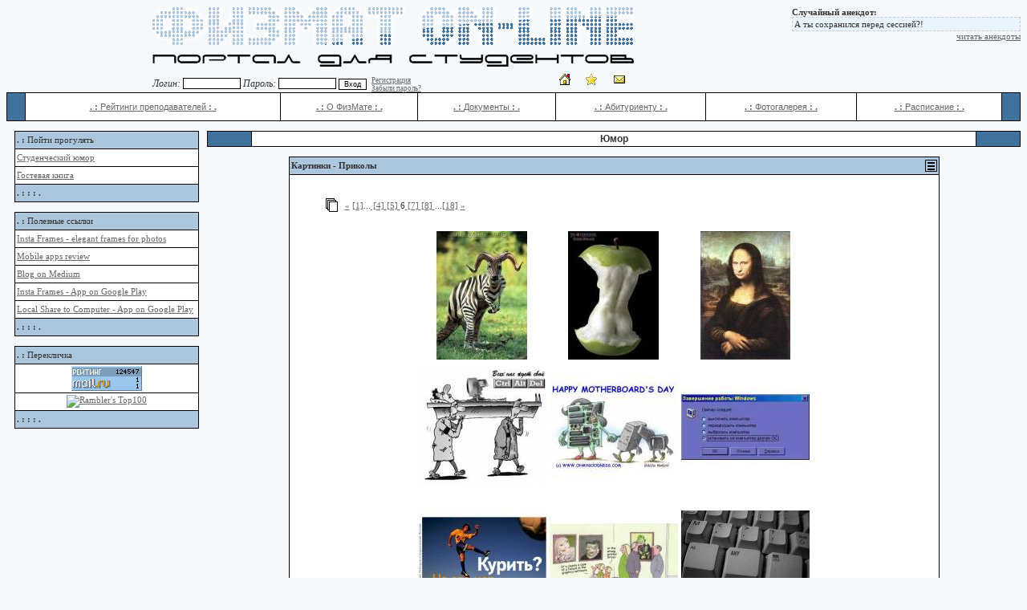

--- FILE ---
content_type: text/html; charset=windows-1251
request_url: http://fizmat.net/pics.php?kat=pricol&page=6
body_size: 29566
content:
<!DOCTYPE HTML PUBLIC "-//W3C//DTD HTML 4.01 Transitional//EN" "http://www.w3.org/TR/html4/loose.dtd">
<html>
<head>
<link rel="SHORTCUT ICON" href="http://fizmat.net/favicon.ico"/>
<title>ФизМат ON-LINE ::  Портал для студентов  &raquo; Юмор &raquo Картинки - Приколы</title>
<title>&#160;ФизМат БГПИ портал для студентов</title>
<meta http-equiv="Content-Type" content="text/html; charset=windows-1251"/>
<meta name="keywords" content="физмат , борисоглебск , бгпи , информация , студенту , студент , борисоглебский , институт"/>
<meta http-equiv="keywords" content="приколы, прикольные, картинки, рисунки, иображения, смешные, вселые, забавные, угарные"/>
<meta name="description" content="ФизМат ON-LINE :: Потрал для студентов - Огромное количество интересной, полезной и разнообразной информации о студенческой жизни вообще и ФизМата БГПИ в частности."/>
<meta http-equiv="description" content="ФизМат ON-LINE :: Потрал для студентов - Коллекция прикольных картинок, смешных рисунков, забавных и угарных изображений"/>
<meta http-equiv="Content-Type" content="text/html; charset=windows-1251"/>
<link href="style.css" rel="stylesheet" type="text/css"/>
</head>
<script type="text/javascript" src="script.js"></script>
<body>
<!--begin of Rambler's Top100 code -->
<a href="http://top100.rambler.ru/top100/">
<img src="http://counter.rambler.ru/top100.cnt?1238263" alt="" width="1" height="1" border="0"/></a>
<!--end of Top100 code-->
<table width="100%" style="height:100%;"  border="0" cellpadding="0" cellspacing="0">
  <tr>
    <td height="497" align="center" valign="middle"><table width="100%" style="height:100%;" border="0" cellpadding="0" cellspacing="0" id="top-header">
      <tr>
        <td height="55" valign="top"><table width="100%" style="height:100%;" border="0" cellpadding="0" cellspacing="0">
          <tr>
            <!--<td width="22%" align="center"><a href="index.php"><img src="images/.jpg" width="200" height="111" border="0" alt="Борисоглебский государственный педагогический институт"/></a></td>-->
            <td width="100%"><table width="100%" style="height:100%;"   border="0" cellpadding="0" cellspacing="0">
              <tr>
                <td align="center">
                  <table width="200" border="0" cellspacing="0" cellpadding="0">
                    <tr>
                      <td><a href="http://fizmat.net"><img src="images/verh_1.gif" width="600" height="47" border="0" alt="На главную"/></a></td>
                    </tr>
                    <tr>
                      <td><br/>
                        <a href="http://fizmat.net"><img src="images/verh_1_1.gif" width="600" height="15" border="0" alt="На главную"/></a></td>
                    </tr>
                    <tr>
                      <td height="25" valign="bottom"><div align="left">
<table width="100%"  border="0" cellspacing="0" cellpadding="0">
                          <tr>
                            <td width="83%" align="left" valign="bottom">
                              <form method="post" action="">
<table  border="0" cellspacing="0" cellpadding="0">
                                <tr><td colspan="2">
<font color="#FF0000"></font></td>
                                  <td>&nbsp;</td>
                                  <td>&nbsp;</td>
                                </tr>
                                <tr>
                                  <td>
<!--<form name="autorize" method="post" action="">-->


                                  <table width="100%"  border="0" cellspacing="0" cellpadding="0">
                                    <tr>
                                      <td><font class="form_text">Логин:</font></td>
                                      <td>&nbsp;</td>
                                      <td><input name="login_" type="text" size="10" maxlength="16" class="form_aut" value=""></td>
                                      <td>&nbsp;</td>
                                    </tr>
                                  </table></td>
                                  <td><table width="53%"  border="0" cellspacing="0" cellpadding="0">
                                    <tr>
                                      <td><font class="form_text">Пароль:</font></td>
                                      <td>&nbsp;</td>
                                      <td><input name="pass_" type="password" size="10" maxlength="8" class="form_aut"></td>
                                      <td>&nbsp;</td>
                                    </tr>
                                  </table></td>
                                  <td><input type="submit" name="autorize" value="Вход" class="form_aut"></td>
                                  <td><!--</form>--><table width="100%"  border="0" cellspacing="0" cellpadding="0">
                                    <tr>
                                      <td width="6"></td>
                                      <td width="125"><font class="dop_text"><a href="reg.php">Регистрация</a></font></td>
                                    </tr>
                                    <tr>
                                      <td></td>
                                      <td><font class="dop_text"><a href="reg.php?cont=pass">Забыли пароль?</a></font></td>
                                    </tr>
                                  </table>
                                  
                                  </td>
                                </tr>
                              </table>
</form>                               </td>
                            <td width="17%" align="right"><table width="100"  border="0" align="left" cellpadding="0" cellspacing="0">
                              <tr>
                                <td><div align="center"><a href="#" onclick="this.style.behavior='url(#default#homepage)';this.setHomePage('http://www.fizmat.net')" class="bm"><img src="images/domik.gif" alt="Сделать стартовой" width="14" height="14" border="0"/></a></div></td>
                                <td><div align="center"><a href="#" onclick="window.external.AddFavorite('http://www.fizmat.net','ФизМат ON-LINE - Портал для студентов')" class="bm"><img src="images/star_yellow.gif" width="16" height="16" alt="Добавить в избранное" border="0"/></a></div></td>
                                <td><div align="center"><a href="mailto:admin@fizmat.net"><img src="images/4.gif" alt="Написать нам" width="14" height="10" border="0"/></a></div></td>
                              </tr>
                            </table></td>
                          </tr>
                        </table>
                        </div></td>
                    </tr>
                  </table></td>
                <td width="300" align="right" valign="top">
                 <table cellpadding="0" cellspacing="0" class="rnd_joke_table">
                  <tr>
                    <td align="left">
                    <b>Случайный анекдот:</b>
                </td>
              </tr>
              <tr>
                    <td class="rnd_joke">
                     <!--а здесь будет случайная шутка-->
                    А ты сохранился перед сессией?!                </td>
              </tr>
              <tr>
                    <td align="right">
                    <a href="anekdot.php">читать анекдоты</a>
                </td>
              </tr>
                </table>
               </td>
             </tr>
            </table>              </td>
          </tr>
        </table></td>
      </tr>
      <tr>
        <td height="34" valign="top"><table width="100%" class="d3" cellpadding="2" cellspacing="1">
          <tr>
            <td bgcolor="#41729e" class="ne" width="18" height="30"><div align="center"></div></td>
            <td height="30" bgcolor="#FFFFFF" class="ne">
              <div align="center"><a href="rating.php"><strong> . :</strong> Рейтинги преподавателей <!--<font color="#990000">new</font>--><strong> : .</strong></a></div></td>
            <td height="30" bgcolor="#FFFFFF" class="ne">
              <div align="center"><a href="fizmat.php"><b>. : </b>О ФизМате <strong>: .</strong></a></div></td>
            <td bgcolor="#FFFFFF" class="ne" height="30">
              <div align="center"><a href="doc.php"><b>. : </b> Документы <strong>: .</strong></a></div></td>
            <!--   <td bgcolor="#FFFFFF" class="ne" height="30">
              <div align="center"><a href="help.php"><b>. : </b>Студенту<strong> : .</strong></a></div></td>-->
           <td bgcolor="#FFFFFF" class="ne" height="30">
              <div align="center"><a href="abitur.php"><b>. :</b> Абитуриенту <strong>: .</strong></a></div></td>
        <td bgcolor="#FFFFFF" class="ne" height="30">
              <div align="center"><a href="photoalbum.php"><b>. :</b> Фотогалерея <strong>: .</strong></a></div></td>
            <td bgcolor="#FFFFFF" class="ne" height="30">
              <div align="center"><a href="rasp.php"><b>. :</b> Расписание <strong>: .</strong></a></div></td>
             <!--   <td height="30" bgcolor="#FFFFFF" class="ne">
              <div align="center"><a href="users.php"><strong> . :</strong> Пользователи<strong> : .</strong></a></div></td>
            <td bgcolor="#FFFFFF" class="ne" height="30">
              <div align="center"><a href="about.php"><b>. :</b> О проекте <strong>: .</strong></a></div></td> -->
            <td bgcolor="#41729e" class="ne" width="18" height="30"><div align="center"></div></td>
          </tr>
        </table>
        </td>
      </tr>
      <tr>
        <td height="365" valign="top"><table width="100%" height="100%"  border="0" cellpadding="0" cellspacing="0">
            <tr>
              <td width="250" height="356" align="center" valign="top">
<br/>
                <table width="230" cellpadding="2" cellspacing="1" class="d3" summary="">
                <tr>
                  <td bgcolor="#acc6dd" width="198" height="17" class="ne1">
                    <div align="left"><b>. :</b> Пойти прогулять</div></td>
                </tr>
            <!--    
                <tr>
                  <td bgcolor="#FFFFFF" width="198" height="17" class="ne1"><div align="left"><a href="links.php">Полезные ссылки </a></div></td>
                </tr>-->
                <!--<tr>
                  <td bgcolor="#FFFFFF" class="ne1"><div align="left"><a href="cinema.php">Афиша к/т &quot;Победа&quot;</a> <span class="style3"></span></div></td>
                </tr>-->
                <tr>
                  <td bgcolor="#FFFFFF" height="17" class="ne1"><div align="left"><a href="umor.php">Студенческий юмор</a><span class="style3"></span></div></td>
                </tr>
             <!--   <tr>
                  <td bgcolor="#FFFFFF" height="17" class="ne1"><div align="left"><a href="about.php">О проекте ФМ ON-LINE</a><span class="style3"></span></div></td>
                </tr>
                <tr>
                  <td bgcolor="#FFFFFF" width="198" height="17" class="ne1"><div align="left">Доска объявлений <span class="style3"><br>
                    <span class="style6">&lt;раздел<span class="style5"> в разработке</span>&gt;</span></span></div></td>
                </tr> -->
                <tr>
                  <td bgcolor="#FFFFFF" width="198" height="17" class="ne1"><div align="left"><a href="guestbook.php">Гостевая книга</a><!-- <span class="style3">&lt;v3.0&gt;</span>--></div></td>
                </tr>
                <tr>
                  <td bgcolor="#acc6dd" width="198" height="17" class="ne1">
                    <div align="left"><b>. : : </b><b>: .</b></div></td>
                </tr>
              </table>
                <br>
              <table width="230" cellpadding="2" cellspacing="1" class="d3" summary="">
                <tr>
                  <td bgcolor="#acc6dd" width="198" height="17" class="ne1">
                    <div align="left"><b>. :</b> Полезные ссылки</div></td>
                </tr>
                <tr>
                  <td bgcolor="#FFFFFF" height="17" class="ne1"><div align="left"><a href="https://bit.ly/3Vy47Et">Insta Frames - elegant frames for photos</a><span class="style3"></span></div></td>
                </tr>
                <tr>
                  <td bgcolor="#FFFFFF" height="17" class="ne1"><div align="left"><a href="https://bit.ly/mobileappsreview">Mobile apps review</a><span class="style3"></span></div></td>
                </tr>
                <tr>
                  <td bgcolor="#FFFFFF" height="17" class="ne1"><div align="left"><a href="https://medium.com/@orangedogcompany">Blog on Medium</a><span class="style3"></span></div></td>
                </tr>
                <tr>
                  <td bgcolor="#FFFFFF" height="17" class="ne1"><div align="left"><a href="https://bit.ly/insta_frames">Insta Frames - App on Google Play</a><span class="style3"></span></div></td>
                </tr>
                <tr>
                  <td bgcolor="#FFFFFF" height="17" class="ne1"><div align="left"><a href="https://bit.ly/local_share_app">Local Share to Computer - App on Google Play</a><span class="style3"></span></div></td>
                </tr>
                <tr>
                  <td bgcolor="#acc6dd" width="198" height="17" class="ne1">
                    <div align="left"><b>. : : </b><b>: .</b></div></td>
                </tr>
              </table>
                <table width="230" cellpadding="2" cellspacing="1" class="d3" summary="" style="display: none;">
                  <tr>
                    <td bgcolor="#acc6dd" width="198" height="17" class="ne1">
                      <div align="left"><b>. :</b> Спрашиваю по желанию </div></td>
                  </tr>
                  <tr>
                    <td bgcolor="#FFFFFF" width="198" height="17" class="ne1"><br/><script language="JavaScript">
function customize(form) {
var address = "./vote/voting.php?v_code=004";

for(var i=1;i<10;i++)
{
  var question  = (document.vote004.vote[i].checked == true)  ? 1 : 0;
  var answer = (question == 1) ? i : 0;
  if (answer==i) { break; }
}

var option = "width=400,height=200,toolbar=no,location=no,directories=no,status=no,menubar=no,scrollbars=no,resizable=yes";
var url = address+"&answer="+answer;
var win = window.open(url, "_blank",option);
}
</script>

<form name="vote004" method="post" action="javascript:">
  <table width="100%"  border="0" cellspacing="0" cellpadding="0">
    <tr>
      <td colspan="2" class="ne1"><div align="center"><b><u>
Что надо добавить на портале?</u></b></div><br/></td>
    </tr>
<tr>
      <td width="15%" align="center" class="ne1"><input name="vote" type="radio" value="1" checked /> </td>
      <td width="85%" align="left" class="ne1">
Форум</td>
    </tr>
<tr>
      <td width="15%" align="center" class="ne1"><input name="vote" type="radio" value="2"  disabled/> </td>
      <td width="85%" align="left" class="ne1">
<font color="#808080">Рейтинги преподавателей[реализовано]</font></td>
    </tr>
<tr>
      <td width="15%" align="center" class="ne1"><input name="vote" type="radio" value="3"  /> </td>
      <td width="85%" align="left" class="ne1">
Раздел про мобильники</td>
    </tr>
<tr>
      <td width="15%" align="center" class="ne1"><input name="vote" type="radio" value="4"  /> </td>
      <td width="85%" align="left" class="ne1">
Электронную библиотеку</td>
    </tr>
<tr>
      <td width="15%" align="center" class="ne1"><input name="vote" type="radio" value="5"  /> </td>
      <td width="85%" align="left" class="ne1">
Консультации с преподавателем</td>
    </tr>
<tr>
      <td width="15%" align="center" class="ne1"><input name="vote" type="radio" value="6"  /> </td>
      <td width="85%" align="left" class="ne1">
Развивать что сейчас есть</td>
    </tr>
<tr>
      <td width="15%" align="center" class="ne1"><input name="vote" type="radio" value="7"  /> </td>
      <td width="85%" align="left" class="ne1">
Мне всё равно</td>
    </tr>
<tr>
      <td width="15%" align="center" class="ne1"><input name="vote" type="radio" value="8"  /> </td>
      <td width="85%" align="left" class="ne1">
Ничего, и так нормально</td>
    </tr>
<tr>
      <td width="15%" align="center" class="ne1"><input name="vote" type="radio" value="9"  /> </td>
      <td width="85%" align="left" class="ne1">
Не поможет</td>
    </tr>
<tr>
      <td width="15%" align="center" class="ne1"><input name="vote" type="radio" value="10"  /> </td>
      <td width="85%" align="left" class="ne1">
Что-то другое</td>
    </tr>
<tr>
      <td colspan="2"><div align="center">
        <input name="voting" type="button" id="vote" value="..:Ответить:.." onclick="customize(this.form)" class="ne1"/>
      </div></td>
    </tr>
    <tr>
      <td colspan="2" class="ne1"><div align="right"><a href="#" onclick="javascript:window.open('vote/voting.php?v_code=004','_blank','width=400,height=250,toolbar=no,location=no,directories=no,status=no,menubar=no,scrollbar=no,resizeble=yes'); return false;">Результаты</a></div></td>
    </tr>
  </table>
  </form>
</td>
                  </tr>
                  <tr>
                    <td bgcolor="#acc6dd" width="198" height="17" class="ne1">
                      <div align="left"><b><a href="vote/archive.php" target="_blank"><font color="#333333">Архив</font></a></b></div></td>
                  </tr>
                </table>
                <br/>
              <table width="230" cellpadding="2" cellspacing="1" class="d3" summary="">
                <tr>
                  <td bgcolor="#acc6dd" width="198" height="17" class="ne1">
                    <div align="left"><b>. :</b> Перекличка</div></td>
                </tr>
                <tr>
                  <td bgcolor="#FFFFFF" width="198" height="17" class="ne1">                    <div align="left"><!--Rating@Mail.ru COUNTEr-->
                      <div align="center">
                        <script language="JavaScript" type="text/javascript"><!--
d=document;var a='';a+=';r='+escape(d.referrer)
js=10//--></script>
                        <script language="JavaScript1.1" type="text/javascript"><!--
a+=';j='+navigator.javaEnabled()
js=11//--></script>
                        <script language="JavaScript1.2" type="text/javascript"><!--
s=screen;a+=';s='+s.width+'*'+s.height
a+=';d='+(s.colorDepth?s.colorDepth:s.pixelDepth)
js=12//--></script>
                        <script language="JavaScript1.3" type="text/javascript"><!--
js=13//--></script>
                        <script language="JavaScript" type="text/javascript"><!--
d.write('<a href="http://top.mail.ru/jump?from=988122"'+
' target=_top><img src="http://d3.c1.bf.a0.top.list.ru/counter'+
'?id=988122;t=57;js='+js+a+';rand='+Math.random()+
'" alt="Рейтинг@Mail.ru"'+' border=0 height=31 width=88/><\/a>')
if(11<js)d.write('<'+'!-- ')//--></script>
                        <noscript>
                        <a
target=_top href="http://top.mail.ru/jump?from=988122"><img
src="http://d3.c1.bf.a0.top.list.ru/counter?js=na;id=988122;t=57"
border=0 height=31 width=88
alt="Рейтинг@Mail.ru"/></a>
                        </noscript>
                        <script language="JavaScript" type="text/javascript"><!--
if(11<js)d.write('--'+'>')//--></script>
                        <!--/COUNTER-->
                      </div>
                    </div></td>
                </tr>
                <tr>
                  <td bgcolor="#FFFFFF" width="198" height="17" class="ne1"><div align="center"><!--begin of Top100 logo-->
<a href="http://top100.rambler.ru/top100/">
<img src="http://top100-images.rambler.ru/top100/banner-88x31-rambler-gray2.gif" alt="Rambler's Top100" width="88" height="31" border="0"/></a>
<!--end of Top100 logo --></div></td>
                </tr>                                
                <tr>
                  <td bgcolor="#acc6dd" width="198" height="17" class="ne1">
                    <div align="left"><b>. :</b> <strong>:</strong> <b>: .</b></div></td>
                </tr>
              </table>
              </td>

<td align="center" valign="top"><br>
        <table width="100%"  border="0" cellspacing="0" cellpadding="0">
                <tr>
                  <td><div align="center" class="style1">
                    <table width="100%" height="69%" border="0" class="d3" cellpadding="2" cellspacing="1">
                      <tr>
                        <td width="50" bgcolor="#41729E"> <div align="center"></div></td>
                        <td bgcolor="#FFFFFF"><div align="center" class="razdel"><strong>Юмор</strong></div></td>
                        <td width="50" bgcolor="#41729E">&nbsp;</td>
                      </tr>
                    </table>
                    </div></td>
                </tr>
                <tr>
                  <td align="center" valign="top">

</td>
                </tr>
                <tr>
                  <td align="center" valign="top"><br>
                                        <table width="80%" cellpadding="2" cellspacing="1" class="d3" summary="">
                      <tr>
                        <td bgcolor="#acc6dd" height="17" class="ne1">
                          <div align="left"><table width="100%"  border="0" cellspacing="0" cellpadding="0">
                            <tr>
                              <td class="ne1"><a name="pspisok"></a><strong>Картинки - Приколы</strong> </td>
                              <td><div align="right"><a href="#spisok"><img src="images/spisok.gif" alt="Категории" width="15" height="15" border="0"></a></div></td>
                            </tr>
                          </table></div></td>
                      </tr>
                      <tr>
                        <td bgcolor="#FFFFFF" class="ne1">
                          <div align="justify">
                            <br> <blockquote><div align=center><table width=100%><tr><td width=20 height=20 valign=middle><img src=images/pages.gif alt=Страницы></td><td align=left valign=middle class=ne1><a href="pics.php?kat=pricol&page=5">&laquo;</a> <a href=pics.php?kat=pricol&page=1>[1]</a>...<a href="pics.php?kat=pricol&page=4"> [4] </a><a href="pics.php?kat=pricol&page=5"> [5] </a>6<a href="pics.php?kat=pricol&page=7"> [7] </a><a href="pics.php?kat=pricol&page=8"> [8] </a>...<a href=pics.php?kat=pricol&page=18>[18]</a> <a href="pics.php?kat=pricol&page=7">&raquo;</a></td></tr></table></div><br /><div align="center"><table width=\"100%\" border=0><tr><td><tr><td><a href="images/pics/pricol/big/0019.JPG" target=_blank><img src="images/pics/pricol/0019.JPG" alt="Скачать" border=0 width=160 height=160 /></a></td><td><a href="images/pics/pricol/big/00103.jpg" target=_blank><img src="images/pics/pricol/00103.jpg" alt="Скачать" border=0 width=160 height=160 /></a></td><td><a href="images/pics/pricol/big/0024.JPG" target=_blank><img src="images/pics/pricol/0024.JPG" alt="Скачать" border=0 width=160 height=160 /></a></td></tr><tr><td><a href="images/pics/pricol/big/00160.JPG" target=_blank><img src="images/pics/pricol/00160.JPG" alt="Скачать" border=0 width=160 height=160 /></a></td><td><a href="images/pics/pricol/big/00226.JPG" target=_blank><img src="images/pics/pricol/00226.JPG" alt="Скачать" border=0 width=160 height=160 /></a></td><td><a href="images/pics/pricol/big/0072.JPG" target=_blank><img src="images/pics/pricol/0072.JPG" alt="Скачать" border=0 width=160 height=160 /></a></td></tr><tr><td><a href="images/pics/pricol/big/00320.JPG" target=_blank><img src="images/pics/pricol/00320.JPG" alt="Скачать" border=0 width=160 height=160 /></a></td><td><a href="images/pics/pricol/big/00214.JPG" target=_blank><img src="images/pics/pricol/00214.JPG" alt="Скачать" border=0 width=160 height=160 /></a></td><td><a href="images/pics/pricol/big/00134.JPG" target=_blank><img src="images/pics/pricol/00134.JPG" alt="Скачать" border=0 width=160 height=160 /></a></td></tr><tr><td><a href="images/pics/pricol/big/00118.JPG" target=_blank><img src="images/pics/pricol/00118.JPG" alt="Скачать" border=0 width=160 height=160 /></a></td><td><a href="images/pics/pricol/big/00250.GIF" target=_blank><img src="images/pics/pricol/00250.GIF" alt="Скачать" border=0 width=160 height=160 /></a></td><td><a href="images/pics/pricol/big/00169.JPG" target=_blank><img src="images/pics/pricol/00169.JPG" alt="Скачать" border=0 width=160 height=160 /></a></td></tr><tr><td><a href="images/pics/pricol/big/00274.JPG" target=_blank><img src="images/pics/pricol/00274.JPG" alt="Скачать" border=0 width=160 height=160 /></a></td><td><a href="images/pics/pricol/big/0083.GIF" target=_blank><img src="images/pics/pricol/0083.GIF" alt="Скачать" border=0 width=160 height=160 /></a></td><td><a href="images/pics/pricol/big/0058.gif" target=_blank><img src="images/pics/pricol/0058.gif" alt="Скачать" border=0 width=160 height=160 /></a></td></tr><tr><td><a href="images/pics/pricol/big/0074.JPG" target=_blank><img src="images/pics/pricol/0074.JPG" alt="Скачать" border=0 width=160 height=160 /></a></td><td><a href="images/pics/pricol/big/00173.JPG" target=_blank><img src="images/pics/pricol/00173.JPG" alt="Скачать" border=0 width=160 height=160 /></a></td><td><a href="images/pics/pricol/big/00168.JPG" target=_blank><img src="images/pics/pricol/00168.JPG" alt="Скачать" border=0 width=160 height=160 /></a></td></tr></table></div><div align=center><table width=100%><tr><td width=20 height=20 valign=middle><img src=images/pages.gif alt=Страницы></td><td align=left valign=middle class=ne1><a href="pics.php?kat=pricol&page=5">&laquo;</a> <a href=pics.php?kat=pricol&page=1>[1]</a>...<a href="pics.php?kat=pricol&page=4"> [4] </a><a href="pics.php?kat=pricol&page=5"> [5] </a>6<a href="pics.php?kat=pricol&page=7"> [7] </a><a href="pics.php?kat=pricol&page=8"> [8] </a>...<a href=pics.php?kat=pricol&page=18>[18]</a> <a href="pics.php?kat=pricol&page=7">&raquo;</a></td></tr></table></div> </blockquote>                        </div></td>
                      </tr>
                      <tr>
                        <td bgcolor="#acc6dd" height="17" class="ne1">
                          <div align="right"><strong>Ответственные за подраздел: </strong><u>Mag</u>, <u>Chess</u> </div></td>
                      </tr>
                    </table>
                    <br>


                    <table width="80%" cellpadding="2" cellspacing="1" class="d3" summary="">
                      <tr>
                        <td bgcolor="#acc6dd" width="198" height="17" class="ne1">
                          <div align="left"><a name="spisok"></a><strong>Категории</strong></div></td>
                      </tr>
                      <tr>
                        <td bgcolor="#FFFFFF" class="ne1">
                          <div align="justify"><br>
                            <p>                            <blockquote>
                              <p><a href="anekdot.php?kat=stud">=&gt; Анекдоты про студентов </a></p>
                              <p><a href="anekdot.php?kat=istorii">=&gt; Истории про студентов</a> </p>
                              <p><a href="anekdot.php?kat=texts">=&gt; Приколы студентов и о студентах</a> </p>
                              <p><a href="anekdot.php?kat=perly">=&gt; Перлы преподов</a> </p>
                              <p><a href="pics.php?kat=pricol">=&gt; Картинки - приколы</a></p>
                              <p><a href="pics.php?kat=obman">=&gt; Картинки - обманы зрения</a></p>
                          </blockquote>
</p>
<p>
                            <hr align="center" width="100%">
                            <div align="justify">Если у Вас есть что-то, что подходит под этот раздел и Вы хотите поделиться этим с народом, просим Вас связаться с одним из ответственных за раздел.</div>
                        </div></td>
                      </tr>
                      <tr>
                        <td bgcolor="#acc6dd" height="17" class="ne1">
                          <div align="right"><strong>Ответственные за раздел: </strong><a href="mailto:mag@fizmat.net">Mag</a> </div></td>
                      </tr>
                    </table>
                    <br>
                  </td>
                </tr>
              </table>
                    <br>
                  </td>
                </tr>
              </table>
</td>
                </tr>
                </table></td>
      </tr>
      <tr>
        <td><br><div align="center">
          <table width="100%" height="69%" border="0" class="d3" cellpadding="2" cellspacing="1">
            <tr>
              <td width="20" bgcolor="#41729E">
                <div align="center"></div></td>
              <td bgcolor="#FFFFFF"><div align="center">
                <div align="center" class="copyrights">Авторы сайта <strong>Mag</strong>, <strong>Chess</strong>, <strong>ska</strong><br />
&copy; 2005-2009</div>
                </div></td>
              <td width="20" bgcolor="#41729E">&nbsp;</td>
            </tr>
          </table>
          </div>
          </td>
      </tr>
    </table>
    <div align="center"></div></td>
  </tr>
</table>
</body>
</html>


--- FILE ---
content_type: text/css
request_url: http://fizmat.net/style.css
body_size: 10870
content:
body,td,th {
  font-family: tahoma;
    font-size: 11px;
  color: #333333;
}
body {
  background-color: #F5F9FC;
  /*background-image:url(images/bg_all.jpg);*/
}
a:link {
  color: #666666;
  text-decoration: underline;
}
a:visited {
  text-decoration: underline;
  color: #666666;
}
a:hover {
  text-decoration: none;
  color: #999999;
}
a:active {
  text-decoration: underline;
  color: #999999;
}
h1,h2,h3,h4,h5,h6 {
  font-family: tahoma;
}
h3{
	text-align: center;
	margin: 15px;
}
ul {
  list-style-type: square;
}
table.d3 {
         background: #000000;
         border-width: 0px;

         border-color: #000000;
         border-style: solid;
      }
.ne {   font-family: arial;
    font-size: 11px;

}
.ne1 {    font-family: tahoma;
    font-size: 11px;

}
.razdel {
           font-family: Verdana, Arial, sans-serif;
           font-size: 12px;
}
.copyrights {
  font-family: Arial, Helvetica, sans-serif;
  font-size: 10px;
  font-style: normal;
}
.header {
    text-align:left;
  font-weight: bold;
  text-transform: uppercase;
  color: #515151;
  margin-top: 5px;
  margin-right: 0px;
  margin-bottom: 5px;
  margin-left: 30px;
}
.form_aut {
      BORDER-RIGHT: #000000 1px solid; BORDER-TOP: #000000 1px solid; FONT-SIZE: 7pt; BACKGROUND: #ffffff; BORDER-LEFT: #000000 1px solid; COLOR: black; BORDER-BOTTOM: #000000 1px solid; FONT-FAMILY: verdana, arial, helvetica
}
.form_text{
      font-size:12px; font-style:italic;
}
.dop_text{
      font-size:9px; font-style:normal;
}
.Code {
        BORDER-RIGHT: #000000 1px solid; BORDER-TOP: #000000 1px solid; FONT-SIZE: 7pt; BACKGROUND: #ffffff; BORDER-LEFT: #000000 1px solid; COLOR: black; BORDER-BOTTOM: #000000 1px solid; FONT-FAMILY: verdana, arial, helvetica
}
.index_news {
  text-align: justify;
  padding-top: 5px;
  padding-right: 5px;
  padding-bottom: 5px;
  padding-left: 5px;
}
.style3 {font-size: 10px}
.style5 {font-size: 10px; color: #990000; }
.style6 {color: #990000}
.table_title1 {
  background-color: #CCCCFF;
  border: thin outset #999999;
}
.table_ {
  background-color: #FFFFFF;
  border-top-width: 0px;
  border-right-width: 1px;
  border-bottom-width: 1px;
  border-left-width: 1px;
  border-top-style: dotted;
  border-right-style: dotted;
  border-bottom-style: dotted;
  border-left-style: dotted;
  border-top-color: #000000;
  border-right-color: #000000;
  border-bottom-color: #000000;
  border-left-color: #000000;
  width: 95%;
}

.table_color1 {
  background-color: #F5F9FC;
  border: 1px dotted #CCCCCC;
}
.table_color2 {
  background-color: #FFFFFF;
  border: 1px dashed #CCCCCC;
}
.quote {
  color: #666666;
  border: 1px dashed #CCCCCC;
  background-color: #F5F9FC;
  width: 80%;
  padding: 3px;
}
.quote_ {
  margin-top: 5px;
  margin-right: 0px;
  margin-bottom: 5px;
  margin-left: 20px;
}
.page_nav {
  width: 90%;
  margin-top: 10px;
  margin-right: 0px;
  margin-bottom: 10px;
  margin-left: 0px;
}
.page_nav_select {
  font-family: Verdana, Arial, Helvetica, sans-serif;
  font-size: 8px;
  font-weight: bold;
}
.nothing {
  text-align:center;
  margin: 10px;
  font-weight: bold;
  text-decoration: underline;
}
.new_pm{
  font-size:9px;
  font-weight: bold;
  color: #CC0000;
  text-decoration: underline;
}
.error_text {
  text-align:center;
  margin: 10px;
  font-weight: bold;
  color: #CC0000;
}
.success {
    text-align:center;
  margin: 10px;
  font-weight: bold;
}
.set_prim {
  text-align:left;
  margin-top: 0px;
  margin-right: 20px;
  margin-bottom: 0px;
  margin-left: 20px;
}

.add_link {
  text-align:right;
  margin-top: 0px;
  margin-right: 20px;
  margin-bottom: 5px;
  margin-left: 5px;
}

.progress {
  font-size: 8px;
  background-color: #F5F9FC;
  border: 1px solid #333333;
  margin: 0px;
  padding: 0px;

}
.progress_bar {
  background-color: #99CCCC;
  font-size: 8px;
  text-align: center;
  font-weight: bold;
}

.progress_bar2 {
  font-size: 8px;
}

.second_header {
  border: 1px solid #000000;
  background-color: #acc6dd;
  text-align: left;
  width: 100%;
  font-weight: bold;
  margin-top: 20px;
  margin-right: 0px;
  margin-bottom: 10px;
  margin-left: 0px;
}

.message {
      FONT-SIZE: 8pt; BACKGROUND: #ffffff;  COLOR: black;  FONT-FAMILY: verdana, arial, helvetica;
      BORDER-RIGHT: #000000 1px solid; BORDER-TOP: #000000 1px solid; BORDER-LEFT: #000000 1px solid; BORDER-BOTTOM: #000000 1px solid
}
.pm_text {
  border: thin groove #CCCCCC;
  padding: 10px;
  background-color: #F5F9FC;
  text-align: justify;
}
.pm_table {
  margin-top: 10px;
  margin-right: 10px;
  margin-bottom: 10px;
  margin-left: 10px;
  width: 90%;
}
.pm_lable {
  font-weight: bold;
  background-color: #D9EBFF;
  border: 1px solid #CCCCCC;
  width: 90px;
  height: 20px;
  padding-top: 0px;
  padding-right: 0px;
  padding-bottom: 0px;
  padding-left: 5px;
}
.pm_value {
  background-color: #EAF4FF;
  border: 1px solid #CCCCCC;
  width: 810px;
  height: 20px;
  padding-top: 0px;
  padding-right: 0px;
  padding-bottom: 0px;
  padding-left: 5px;
}
.pm_form_lable {
  width: 50px;
  height: 20px;
  padding-top: 0px;
  padding-right: 0px;
  padding-bottom: 0px;
  padding-left: 5px;
}
.pm_form_value {
  font-weight: bold;
  width: 850px;
  height: 20px;
  padding-top: 0px;
  padding-right: 0px;
  padding-bottom: 0px;
  padding-left: 5px;
}
.upload_photo {
  padding: 10px;
  text-align: center;
}
.upload_photo_table
{
  text-align: left;
}
.photo {
  text-align: center;
  background-color: #CCCCCC;
  border: thin groove #CCCCCC;
}
.photo_info {
  text-align: center;
  background-color: #F5F9FC;
  border: thin groove #CCCCCC;
}
.photo_lable {
  font-weight: bold;
  text-align: left;
  background-color: #D9EBFF;
  padding-top: 2px;
  padding-right: 2px;
  padding-bottom: 2px;
  padding-left: 2px;
}
.photo_value {
  text-align: left;
  background-color: #EAF4FF;
  padding-top: 2px;
  padding-right: 2px;
  padding-bottom: 2px;
  padding-left: 2px;
}
.no_info{
  font-weight: bold;
}
.stud_table{
  width: 90%;
  margin-top: 10px;
  margin-right: 0px;
  margin-bottom: 10px;
  margin-left: 0px;
}

.stud_cell{
  text-align: justify;
  border: 1px dashed #CCCCCC;
  background-color: #EAF4FF;
  padding-top: 5px;
  padding-right: 5px;
  padding-bottom: 5px;
  padding-left: 5px;
}
.istorii_table{
  width: 90%;
  margin-top: 10px;
  margin-right: 0px;
  margin-bottom: 10px;
  margin-left: 0px;
}

.istorii_cell{
  text-align: justify;
  border: 1px dashed #CCCCCC;
  background-color: #EAF4FF;
  padding-top: 5px;
  padding-right: 5px;
  padding-bottom: 5px;
  padding-left: 5px;
}
.texts_table{
  width: 90%;
  margin-top: 10px;
  margin-right: 0px;
  margin-bottom: 10px;
  margin-left: 0px;
}

.texts_cell{
  text-align: justify;
  border: 1px dashed #CCCCCC;
  background-color: #EAF4FF;
  padding-top: 5px;
  padding-right: 5px;
  padding-bottom: 5px;
  padding-left: 5px;
}
.perly_table{
  width: 90%;
  margin-top: 10px;
  margin-right: 0px;
  margin-bottom: 10px;
  margin-left: 0px;
}

.perly_cell{
  text-align: justify;
  border: 1px dashed #CCCCCC;
  background-color: #EAF4FF;
  padding-top: 5px;
  padding-right: 5px;
  padding-bottom: 5px;
  padding-left: 5px;
}
.rating_link:link {
  color: #666666;
  text-decoration: none;
  font-weight: bold;
}
.rating_link:visited {
  text-decoration: none;
  color: #666666;
  font-weight: bold;
}
.rating_link:hover {
  text-decoration: none;
  color: #999999;
  font-weight: bold;
}
.rating_link:active {
  text-decoration: none;
  color: #999999;
  font-weight: bold;
}
.new_lable {
  text-align:center;
  font-weight: bold;
  color: #CC0000;
}
.sort {
  font-family: Verdana, Arial, Helvetica, sans-serif;
  font-size: 9px;
}

.rating_table{
  width: 50%;
  margin-top: 10px;
  margin-right: 0px;
  margin-bottom: 10px;
  margin-left: 0px;
  text-align: left;
  border: 1px dashed #CCCCCC;
  background-color: #EAF4FF;
  padding: 5px;
  vertical-align: top;
}
.rating_cell{
  vertical-align: top;
}
.prepod_name {
  text-align: left;
  font-weight: bold;
  text-transform: uppercase;
  padding-top: 2px;
  padding-right: 0px;
  padding-bottom: 2px;
  padding-left: 5px;
}
.prepod_name_link:link {
  color:#000000;
}
.prepod_name_link:visited {
  color:#333333;
}
.prepod_name_link:hover {
  color:#333333;
}
.prepod_name:active {
  color:#999999;
}
.prepod_position {
  text-align:left;
  padding-top: 0px;
  padding-right: 5px;
  padding-bottom: 5px;
  padding-left: 7px;
    color: #666666;
}
.prepod_kaf {
  text-align:left;
    padding-top: 0px;
  padding-right: 0px;
  padding-bottom: 5px;
  padding-left: 5px;
}
.prepod_rating {
    padding-left: 5px;

}
.second_part_rating {
    padding-left: 5px;
    vertical-align: bottom;
    color: #666666;
}
.ras_rating {
    padding-left: 5px;
    vertical-align: top;
}
.main_rating {
  padding-top: 0px;
  padding-right: 0px;
  padding-bottom: 5px;
  padding-left: 5px;
}
.rating_value {
  font-weight: bold;
  padding-top: 0px;
  padding-right: 0px;
  padding-bottom: 5px;
  padding-left: 5px;
}
.dop_rating {
  font-size: 9px;
  padding-top: 0px;
  padding-right: 0px;
  padding-bottom: 5px;
  padding-left: 5px;
}
.prevention{
  width: 90%;
  margin-top: 10px;
  margin-right: 0px;
  margin-bottom: 10px;
  margin-left: 0px;
  text-align: justify;
  border: 1px dashed #CCCCCC;
  background-color: #EAF4FF;
  padding: 5px;
  vertical-align: top;
}

.rnd_joke{
  width: 90%;
  text-align: justify;
  border: 1px dashed #CCCCCC;
  background-color: #EAF4FF;
  padding: 2px;
  vertical-align: top;
}

.rnd_joke_table{
  width: 95%;
  vertical-align: top;
}

.insert_text_table{
  width: 75%;
  text-align: justify;
  border: 1px dashed #CCCCCC;
  background-color: #EAF4FF;
  padding: 2px;
  vertical-align: top;
}

.insert_text_header{
    text-align: left;
    font-weight: bold;
  padding: 2px;
  vertical-align: top;
}

.insert_text{
  text-align: justify;
  padding: 2px;
  margin-top: 0px;
  margin-right: 5px;
  margin-bottom: 0px;
  margin-left: 5px;
  vertical-align: top;
}

.insert_text_link{
  text-align: right;
  font-size: 9px;
  padding: 2px;
  vertical-align: top;
}
.cinema{
  margin: 10px;	
  padding: 10px;
  overflow:hidden;
}
.cinema-poster{
  float:left;
  width:200px;
  text-align: center;		
}
.cinema-info{
  margin-left: 200px;
  margin-bottom: 20px;		
}
.cinema-header{
  font-weight: bold;
  text-transform: uppercase;	
}

--- FILE ---
content_type: text/javascript
request_url: http://fizmat.net/script.js
body_size: 695
content:
//создание экземпляра XMLHttpRequest
function createXmlHttpRequestObject()
{
	var xmlHttp;
	try
	{
		xmlHttp = new XMLHttpRequest();
	}
	catch ( e )
	{
		try
		{
			xmlHttp = new ActiveXObject ( 'Microsoft.XMLHttp' );
		}
		catch ( e ) {}
	}
	
	if ( !xmlHttp )
		alert ( 'Ошибка создания объекта' );
	else
		return xmlHttp;	
}

//отправка запроса
function process( url, params, handler, type )
{
	if ( xmlHttp )
	{
		try
		{
			xmlHttp.open( type, url, true );
			xmlHttp.onreadystatechange = handler;
			xmlHttp.send( params );
		}
		catch ( e )
		{
			alert ( 'Невозможно соединиться с сервером' );
		}
	}
}

var xmlHttp = createXmlHttpRequestObject();